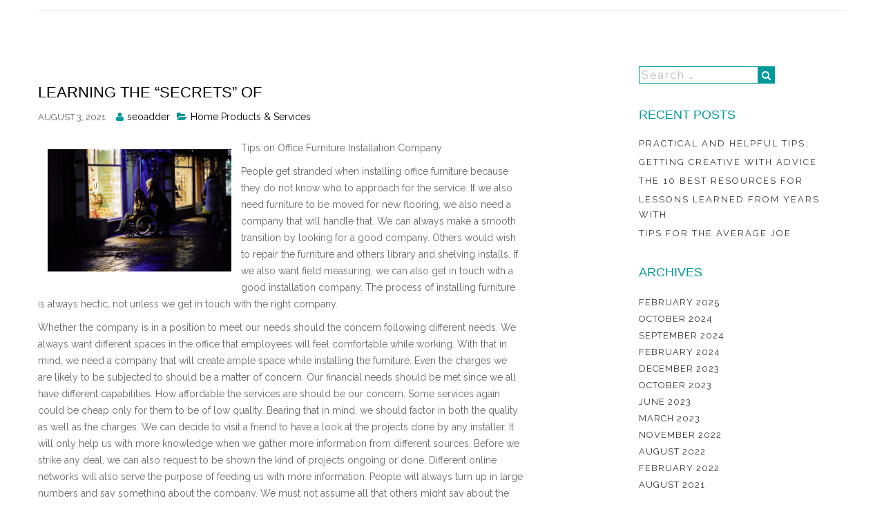

--- FILE ---
content_type: text/html; charset=UTF-8
request_url: https://seoadder.info/learning-the-secrets-of-24/
body_size: 9848
content:
		<!DOCTYPE html>
			<html lang="en-US">
<head>
		<meta charset="UTF-8">
		<meta name="viewport" content="width=device-width, initial-scale=1">
		<link rel="profile" href="http://gmpg.org/xfn/11">
					<link rel="pingback" href="https://seoadder.info/xmlrpc.php">
				<title>Learning The &#8220;Secrets&#8221; of &#8211; SEO Adder</title>
<meta name='robots' content='max-image-preview:large' />
	<style>img:is([sizes="auto" i], [sizes^="auto," i]) { contain-intrinsic-size: 3000px 1500px }</style>
	<link rel='dns-prefetch' href='//fonts.googleapis.com' />
<link rel="alternate" type="application/rss+xml" title="SEO Adder &raquo; Feed" href="https://seoadder.info/feed/" />
<link rel="alternate" type="application/rss+xml" title="SEO Adder &raquo; Comments Feed" href="https://seoadder.info/comments/feed/" />
<link rel="alternate" type="application/rss+xml" title="SEO Adder &raquo; Learning The &#8220;Secrets&#8221; of Comments Feed" href="https://seoadder.info/learning-the-secrets-of-24/feed/" />
<script type="text/javascript">
/* <![CDATA[ */
window._wpemojiSettings = {"baseUrl":"https:\/\/s.w.org\/images\/core\/emoji\/16.0.1\/72x72\/","ext":".png","svgUrl":"https:\/\/s.w.org\/images\/core\/emoji\/16.0.1\/svg\/","svgExt":".svg","source":{"concatemoji":"https:\/\/seoadder.info\/wp-includes\/js\/wp-emoji-release.min.js?ver=6.8.3"}};
/*! This file is auto-generated */
!function(s,n){var o,i,e;function c(e){try{var t={supportTests:e,timestamp:(new Date).valueOf()};sessionStorage.setItem(o,JSON.stringify(t))}catch(e){}}function p(e,t,n){e.clearRect(0,0,e.canvas.width,e.canvas.height),e.fillText(t,0,0);var t=new Uint32Array(e.getImageData(0,0,e.canvas.width,e.canvas.height).data),a=(e.clearRect(0,0,e.canvas.width,e.canvas.height),e.fillText(n,0,0),new Uint32Array(e.getImageData(0,0,e.canvas.width,e.canvas.height).data));return t.every(function(e,t){return e===a[t]})}function u(e,t){e.clearRect(0,0,e.canvas.width,e.canvas.height),e.fillText(t,0,0);for(var n=e.getImageData(16,16,1,1),a=0;a<n.data.length;a++)if(0!==n.data[a])return!1;return!0}function f(e,t,n,a){switch(t){case"flag":return n(e,"\ud83c\udff3\ufe0f\u200d\u26a7\ufe0f","\ud83c\udff3\ufe0f\u200b\u26a7\ufe0f")?!1:!n(e,"\ud83c\udde8\ud83c\uddf6","\ud83c\udde8\u200b\ud83c\uddf6")&&!n(e,"\ud83c\udff4\udb40\udc67\udb40\udc62\udb40\udc65\udb40\udc6e\udb40\udc67\udb40\udc7f","\ud83c\udff4\u200b\udb40\udc67\u200b\udb40\udc62\u200b\udb40\udc65\u200b\udb40\udc6e\u200b\udb40\udc67\u200b\udb40\udc7f");case"emoji":return!a(e,"\ud83e\udedf")}return!1}function g(e,t,n,a){var r="undefined"!=typeof WorkerGlobalScope&&self instanceof WorkerGlobalScope?new OffscreenCanvas(300,150):s.createElement("canvas"),o=r.getContext("2d",{willReadFrequently:!0}),i=(o.textBaseline="top",o.font="600 32px Arial",{});return e.forEach(function(e){i[e]=t(o,e,n,a)}),i}function t(e){var t=s.createElement("script");t.src=e,t.defer=!0,s.head.appendChild(t)}"undefined"!=typeof Promise&&(o="wpEmojiSettingsSupports",i=["flag","emoji"],n.supports={everything:!0,everythingExceptFlag:!0},e=new Promise(function(e){s.addEventListener("DOMContentLoaded",e,{once:!0})}),new Promise(function(t){var n=function(){try{var e=JSON.parse(sessionStorage.getItem(o));if("object"==typeof e&&"number"==typeof e.timestamp&&(new Date).valueOf()<e.timestamp+604800&&"object"==typeof e.supportTests)return e.supportTests}catch(e){}return null}();if(!n){if("undefined"!=typeof Worker&&"undefined"!=typeof OffscreenCanvas&&"undefined"!=typeof URL&&URL.createObjectURL&&"undefined"!=typeof Blob)try{var e="postMessage("+g.toString()+"("+[JSON.stringify(i),f.toString(),p.toString(),u.toString()].join(",")+"));",a=new Blob([e],{type:"text/javascript"}),r=new Worker(URL.createObjectURL(a),{name:"wpTestEmojiSupports"});return void(r.onmessage=function(e){c(n=e.data),r.terminate(),t(n)})}catch(e){}c(n=g(i,f,p,u))}t(n)}).then(function(e){for(var t in e)n.supports[t]=e[t],n.supports.everything=n.supports.everything&&n.supports[t],"flag"!==t&&(n.supports.everythingExceptFlag=n.supports.everythingExceptFlag&&n.supports[t]);n.supports.everythingExceptFlag=n.supports.everythingExceptFlag&&!n.supports.flag,n.DOMReady=!1,n.readyCallback=function(){n.DOMReady=!0}}).then(function(){return e}).then(function(){var e;n.supports.everything||(n.readyCallback(),(e=n.source||{}).concatemoji?t(e.concatemoji):e.wpemoji&&e.twemoji&&(t(e.twemoji),t(e.wpemoji)))}))}((window,document),window._wpemojiSettings);
/* ]]> */
</script>
<style id='wp-emoji-styles-inline-css' type='text/css'>

	img.wp-smiley, img.emoji {
		display: inline !important;
		border: none !important;
		box-shadow: none !important;
		height: 1em !important;
		width: 1em !important;
		margin: 0 0.07em !important;
		vertical-align: -0.1em !important;
		background: none !important;
		padding: 0 !important;
	}
</style>
<link rel='stylesheet' id='wp-block-library-css' href='https://seoadder.info/wp-includes/css/dist/block-library/style.min.css?ver=6.8.3' type='text/css' media='all' />
<style id='wp-block-library-theme-inline-css' type='text/css'>
.wp-block-audio :where(figcaption){color:#555;font-size:13px;text-align:center}.is-dark-theme .wp-block-audio :where(figcaption){color:#ffffffa6}.wp-block-audio{margin:0 0 1em}.wp-block-code{border:1px solid #ccc;border-radius:4px;font-family:Menlo,Consolas,monaco,monospace;padding:.8em 1em}.wp-block-embed :where(figcaption){color:#555;font-size:13px;text-align:center}.is-dark-theme .wp-block-embed :where(figcaption){color:#ffffffa6}.wp-block-embed{margin:0 0 1em}.blocks-gallery-caption{color:#555;font-size:13px;text-align:center}.is-dark-theme .blocks-gallery-caption{color:#ffffffa6}:root :where(.wp-block-image figcaption){color:#555;font-size:13px;text-align:center}.is-dark-theme :root :where(.wp-block-image figcaption){color:#ffffffa6}.wp-block-image{margin:0 0 1em}.wp-block-pullquote{border-bottom:4px solid;border-top:4px solid;color:currentColor;margin-bottom:1.75em}.wp-block-pullquote cite,.wp-block-pullquote footer,.wp-block-pullquote__citation{color:currentColor;font-size:.8125em;font-style:normal;text-transform:uppercase}.wp-block-quote{border-left:.25em solid;margin:0 0 1.75em;padding-left:1em}.wp-block-quote cite,.wp-block-quote footer{color:currentColor;font-size:.8125em;font-style:normal;position:relative}.wp-block-quote:where(.has-text-align-right){border-left:none;border-right:.25em solid;padding-left:0;padding-right:1em}.wp-block-quote:where(.has-text-align-center){border:none;padding-left:0}.wp-block-quote.is-large,.wp-block-quote.is-style-large,.wp-block-quote:where(.is-style-plain){border:none}.wp-block-search .wp-block-search__label{font-weight:700}.wp-block-search__button{border:1px solid #ccc;padding:.375em .625em}:where(.wp-block-group.has-background){padding:1.25em 2.375em}.wp-block-separator.has-css-opacity{opacity:.4}.wp-block-separator{border:none;border-bottom:2px solid;margin-left:auto;margin-right:auto}.wp-block-separator.has-alpha-channel-opacity{opacity:1}.wp-block-separator:not(.is-style-wide):not(.is-style-dots){width:100px}.wp-block-separator.has-background:not(.is-style-dots){border-bottom:none;height:1px}.wp-block-separator.has-background:not(.is-style-wide):not(.is-style-dots){height:2px}.wp-block-table{margin:0 0 1em}.wp-block-table td,.wp-block-table th{word-break:normal}.wp-block-table :where(figcaption){color:#555;font-size:13px;text-align:center}.is-dark-theme .wp-block-table :where(figcaption){color:#ffffffa6}.wp-block-video :where(figcaption){color:#555;font-size:13px;text-align:center}.is-dark-theme .wp-block-video :where(figcaption){color:#ffffffa6}.wp-block-video{margin:0 0 1em}:root :where(.wp-block-template-part.has-background){margin-bottom:0;margin-top:0;padding:1.25em 2.375em}
</style>
<style id='classic-theme-styles-inline-css' type='text/css'>
/*! This file is auto-generated */
.wp-block-button__link{color:#fff;background-color:#32373c;border-radius:9999px;box-shadow:none;text-decoration:none;padding:calc(.667em + 2px) calc(1.333em + 2px);font-size:1.125em}.wp-block-file__button{background:#32373c;color:#fff;text-decoration:none}
</style>
<style id='global-styles-inline-css' type='text/css'>
:root{--wp--preset--aspect-ratio--square: 1;--wp--preset--aspect-ratio--4-3: 4/3;--wp--preset--aspect-ratio--3-4: 3/4;--wp--preset--aspect-ratio--3-2: 3/2;--wp--preset--aspect-ratio--2-3: 2/3;--wp--preset--aspect-ratio--16-9: 16/9;--wp--preset--aspect-ratio--9-16: 9/16;--wp--preset--color--black: #000;--wp--preset--color--cyan-bluish-gray: #abb8c3;--wp--preset--color--white: #ffffff;--wp--preset--color--pale-pink: #f78da7;--wp--preset--color--vivid-red: #cf2e2e;--wp--preset--color--luminous-vivid-orange: #ff6900;--wp--preset--color--luminous-vivid-amber: #fcb900;--wp--preset--color--light-green-cyan: #7bdcb5;--wp--preset--color--vivid-green-cyan: #00d084;--wp--preset--color--pale-cyan-blue: #8ed1fc;--wp--preset--color--vivid-cyan-blue: #0693e3;--wp--preset--color--vivid-purple: #9b51e0;--wp--preset--color--blue: #032c42;--wp--preset--color--green: #009999;--wp--preset--color--grey: #82868b;--wp--preset--gradient--vivid-cyan-blue-to-vivid-purple: linear-gradient(135deg,rgba(6,147,227,1) 0%,rgb(155,81,224) 100%);--wp--preset--gradient--light-green-cyan-to-vivid-green-cyan: linear-gradient(135deg,rgb(122,220,180) 0%,rgb(0,208,130) 100%);--wp--preset--gradient--luminous-vivid-amber-to-luminous-vivid-orange: linear-gradient(135deg,rgba(252,185,0,1) 0%,rgba(255,105,0,1) 100%);--wp--preset--gradient--luminous-vivid-orange-to-vivid-red: linear-gradient(135deg,rgba(255,105,0,1) 0%,rgb(207,46,46) 100%);--wp--preset--gradient--very-light-gray-to-cyan-bluish-gray: linear-gradient(135deg,rgb(238,238,238) 0%,rgb(169,184,195) 100%);--wp--preset--gradient--cool-to-warm-spectrum: linear-gradient(135deg,rgb(74,234,220) 0%,rgb(151,120,209) 20%,rgb(207,42,186) 40%,rgb(238,44,130) 60%,rgb(251,105,98) 80%,rgb(254,248,76) 100%);--wp--preset--gradient--blush-light-purple: linear-gradient(135deg,rgb(255,206,236) 0%,rgb(152,150,240) 100%);--wp--preset--gradient--blush-bordeaux: linear-gradient(135deg,rgb(254,205,165) 0%,rgb(254,45,45) 50%,rgb(107,0,62) 100%);--wp--preset--gradient--luminous-dusk: linear-gradient(135deg,rgb(255,203,112) 0%,rgb(199,81,192) 50%,rgb(65,88,208) 100%);--wp--preset--gradient--pale-ocean: linear-gradient(135deg,rgb(255,245,203) 0%,rgb(182,227,212) 50%,rgb(51,167,181) 100%);--wp--preset--gradient--electric-grass: linear-gradient(135deg,rgb(202,248,128) 0%,rgb(113,206,126) 100%);--wp--preset--gradient--midnight: linear-gradient(135deg,rgb(2,3,129) 0%,rgb(40,116,252) 100%);--wp--preset--font-size--small: 12px;--wp--preset--font-size--medium: 20px;--wp--preset--font-size--large: 36px;--wp--preset--font-size--x-large: 42px;--wp--preset--font-size--regular: 16px;--wp--preset--font-size--larger: 36px;--wp--preset--font-size--huge: 48px;--wp--preset--spacing--20: 0.44rem;--wp--preset--spacing--30: 0.67rem;--wp--preset--spacing--40: 1rem;--wp--preset--spacing--50: 1.5rem;--wp--preset--spacing--60: 2.25rem;--wp--preset--spacing--70: 3.38rem;--wp--preset--spacing--80: 5.06rem;--wp--preset--shadow--natural: 6px 6px 9px rgba(0, 0, 0, 0.2);--wp--preset--shadow--deep: 12px 12px 50px rgba(0, 0, 0, 0.4);--wp--preset--shadow--sharp: 6px 6px 0px rgba(0, 0, 0, 0.2);--wp--preset--shadow--outlined: 6px 6px 0px -3px rgba(255, 255, 255, 1), 6px 6px rgba(0, 0, 0, 1);--wp--preset--shadow--crisp: 6px 6px 0px rgba(0, 0, 0, 1);}:where(.is-layout-flex){gap: 0.5em;}:where(.is-layout-grid){gap: 0.5em;}body .is-layout-flex{display: flex;}.is-layout-flex{flex-wrap: wrap;align-items: center;}.is-layout-flex > :is(*, div){margin: 0;}body .is-layout-grid{display: grid;}.is-layout-grid > :is(*, div){margin: 0;}:where(.wp-block-columns.is-layout-flex){gap: 2em;}:where(.wp-block-columns.is-layout-grid){gap: 2em;}:where(.wp-block-post-template.is-layout-flex){gap: 1.25em;}:where(.wp-block-post-template.is-layout-grid){gap: 1.25em;}.has-black-color{color: var(--wp--preset--color--black) !important;}.has-cyan-bluish-gray-color{color: var(--wp--preset--color--cyan-bluish-gray) !important;}.has-white-color{color: var(--wp--preset--color--white) !important;}.has-pale-pink-color{color: var(--wp--preset--color--pale-pink) !important;}.has-vivid-red-color{color: var(--wp--preset--color--vivid-red) !important;}.has-luminous-vivid-orange-color{color: var(--wp--preset--color--luminous-vivid-orange) !important;}.has-luminous-vivid-amber-color{color: var(--wp--preset--color--luminous-vivid-amber) !important;}.has-light-green-cyan-color{color: var(--wp--preset--color--light-green-cyan) !important;}.has-vivid-green-cyan-color{color: var(--wp--preset--color--vivid-green-cyan) !important;}.has-pale-cyan-blue-color{color: var(--wp--preset--color--pale-cyan-blue) !important;}.has-vivid-cyan-blue-color{color: var(--wp--preset--color--vivid-cyan-blue) !important;}.has-vivid-purple-color{color: var(--wp--preset--color--vivid-purple) !important;}.has-black-background-color{background-color: var(--wp--preset--color--black) !important;}.has-cyan-bluish-gray-background-color{background-color: var(--wp--preset--color--cyan-bluish-gray) !important;}.has-white-background-color{background-color: var(--wp--preset--color--white) !important;}.has-pale-pink-background-color{background-color: var(--wp--preset--color--pale-pink) !important;}.has-vivid-red-background-color{background-color: var(--wp--preset--color--vivid-red) !important;}.has-luminous-vivid-orange-background-color{background-color: var(--wp--preset--color--luminous-vivid-orange) !important;}.has-luminous-vivid-amber-background-color{background-color: var(--wp--preset--color--luminous-vivid-amber) !important;}.has-light-green-cyan-background-color{background-color: var(--wp--preset--color--light-green-cyan) !important;}.has-vivid-green-cyan-background-color{background-color: var(--wp--preset--color--vivid-green-cyan) !important;}.has-pale-cyan-blue-background-color{background-color: var(--wp--preset--color--pale-cyan-blue) !important;}.has-vivid-cyan-blue-background-color{background-color: var(--wp--preset--color--vivid-cyan-blue) !important;}.has-vivid-purple-background-color{background-color: var(--wp--preset--color--vivid-purple) !important;}.has-black-border-color{border-color: var(--wp--preset--color--black) !important;}.has-cyan-bluish-gray-border-color{border-color: var(--wp--preset--color--cyan-bluish-gray) !important;}.has-white-border-color{border-color: var(--wp--preset--color--white) !important;}.has-pale-pink-border-color{border-color: var(--wp--preset--color--pale-pink) !important;}.has-vivid-red-border-color{border-color: var(--wp--preset--color--vivid-red) !important;}.has-luminous-vivid-orange-border-color{border-color: var(--wp--preset--color--luminous-vivid-orange) !important;}.has-luminous-vivid-amber-border-color{border-color: var(--wp--preset--color--luminous-vivid-amber) !important;}.has-light-green-cyan-border-color{border-color: var(--wp--preset--color--light-green-cyan) !important;}.has-vivid-green-cyan-border-color{border-color: var(--wp--preset--color--vivid-green-cyan) !important;}.has-pale-cyan-blue-border-color{border-color: var(--wp--preset--color--pale-cyan-blue) !important;}.has-vivid-cyan-blue-border-color{border-color: var(--wp--preset--color--vivid-cyan-blue) !important;}.has-vivid-purple-border-color{border-color: var(--wp--preset--color--vivid-purple) !important;}.has-vivid-cyan-blue-to-vivid-purple-gradient-background{background: var(--wp--preset--gradient--vivid-cyan-blue-to-vivid-purple) !important;}.has-light-green-cyan-to-vivid-green-cyan-gradient-background{background: var(--wp--preset--gradient--light-green-cyan-to-vivid-green-cyan) !important;}.has-luminous-vivid-amber-to-luminous-vivid-orange-gradient-background{background: var(--wp--preset--gradient--luminous-vivid-amber-to-luminous-vivid-orange) !important;}.has-luminous-vivid-orange-to-vivid-red-gradient-background{background: var(--wp--preset--gradient--luminous-vivid-orange-to-vivid-red) !important;}.has-very-light-gray-to-cyan-bluish-gray-gradient-background{background: var(--wp--preset--gradient--very-light-gray-to-cyan-bluish-gray) !important;}.has-cool-to-warm-spectrum-gradient-background{background: var(--wp--preset--gradient--cool-to-warm-spectrum) !important;}.has-blush-light-purple-gradient-background{background: var(--wp--preset--gradient--blush-light-purple) !important;}.has-blush-bordeaux-gradient-background{background: var(--wp--preset--gradient--blush-bordeaux) !important;}.has-luminous-dusk-gradient-background{background: var(--wp--preset--gradient--luminous-dusk) !important;}.has-pale-ocean-gradient-background{background: var(--wp--preset--gradient--pale-ocean) !important;}.has-electric-grass-gradient-background{background: var(--wp--preset--gradient--electric-grass) !important;}.has-midnight-gradient-background{background: var(--wp--preset--gradient--midnight) !important;}.has-small-font-size{font-size: var(--wp--preset--font-size--small) !important;}.has-medium-font-size{font-size: var(--wp--preset--font-size--medium) !important;}.has-large-font-size{font-size: var(--wp--preset--font-size--large) !important;}.has-x-large-font-size{font-size: var(--wp--preset--font-size--x-large) !important;}
:where(.wp-block-post-template.is-layout-flex){gap: 1.25em;}:where(.wp-block-post-template.is-layout-grid){gap: 1.25em;}
:where(.wp-block-columns.is-layout-flex){gap: 2em;}:where(.wp-block-columns.is-layout-grid){gap: 2em;}
:root :where(.wp-block-pullquote){font-size: 1.5em;line-height: 1.6;}
</style>
<link rel='stylesheet' id='business-park-fonts-css' href='https://fonts.googleapis.com/css?family=Alegreya%2BSans%3A400%2C500%2C700%7CRaleway%3A400%2C600&#038;subset=latin%2Clatin-ext' type='text/css' media='all' />
<link rel='stylesheet' id='font-awesome-css' href='https://seoadder.info/wp-content/themes/business-park/assets/plugins/fontawesome/css/font-awesome.min.css?ver=4.6.3' type='text/css' media='all' />
<link rel='stylesheet' id='lightbox-css' href='https://seoadder.info/wp-content/themes/business-park/assets/css/lightbox.min.css?ver=2.8.2' type='text/css' media='all' />
<link rel='stylesheet' id='business-park-blocks-css' href='https://seoadder.info/wp-content/themes/business-park/assets/css/blocks.min.css?ver=6.8.3' type='text/css' media='all' />
<link rel='stylesheet' id='business-park-style-css' href='https://seoadder.info/wp-content/themes/business-park/style.css?ver=6.8.3' type='text/css' media='all' />
<style id='business-park-style-inline-css' type='text/css'>

		/* Testimonial background image */
		#client-carousel {
		    background: url("https://seoadder.info/wp-content/themes/business-park/assets/images/parallax_01.jpg") no-repeat fixed;
		}
	
</style>
<script type="text/javascript" src="https://seoadder.info/wp-includes/js/jquery/jquery.min.js?ver=3.7.1" id="jquery-core-js"></script>
<script type="text/javascript" src="https://seoadder.info/wp-includes/js/jquery/jquery-migrate.min.js?ver=3.4.1" id="jquery-migrate-js"></script>
<!--[if lt IE 9]>
<script type="text/javascript" src="https://seoadder.info/wp-content/themes/business-park/assets/js/html5.min.js?ver=3.7.3" id="html5-js"></script>
<![endif]-->
<link rel="https://api.w.org/" href="https://seoadder.info/wp-json/" /><link rel="alternate" title="JSON" type="application/json" href="https://seoadder.info/wp-json/wp/v2/posts/1731" /><link rel="EditURI" type="application/rsd+xml" title="RSD" href="https://seoadder.info/xmlrpc.php?rsd" />
<meta name="generator" content="WordPress 6.8.3" />
<link rel="canonical" href="https://seoadder.info/learning-the-secrets-of-24/" />
<link rel='shortlink' href='https://seoadder.info/?p=1731' />
<link rel="alternate" title="oEmbed (JSON)" type="application/json+oembed" href="https://seoadder.info/wp-json/oembed/1.0/embed?url=https%3A%2F%2Fseoadder.info%2Flearning-the-secrets-of-24%2F" />
<link rel="alternate" title="oEmbed (XML)" type="text/xml+oembed" href="https://seoadder.info/wp-json/oembed/1.0/embed?url=https%3A%2F%2Fseoadder.info%2Flearning-the-secrets-of-24%2F&#038;format=xml" />
<!-- MagenetMonetization V: 1.0.29.2--><!-- MagenetMonetization 1 --><!-- MagenetMonetization 1.1 --></head>

<body class="wp-singular post-template-default single single-post postid-1731 single-format-standard wp-theme-business-park right-sidebar wide">


		<div id="page" class="hfeed site">
			<div class="site-inner">
				<a class="skip-link screen-reader-text" href="#content">Skip to content</a>
				<!-- Top bar -->
				<header id="masthead" class="site-header" role="banner">
			<div class="container">
			
<div class="site-branding">
	<div class="site-logo">
	   	</div><!-- end .site-logo -->
	</div><!-- end .site-branding --><div class="search" id="search">
    <div class="container">
        <form role="search" method="get" class="search-form" action="https://seoadder.info/">
          <input type="search" class="search-field"
              placeholder="Search..."
              value="" name="s"
              title="Search for:" />
          <a href="#."><i class="fa fa-close" id="close-search"></i></a>
          <button type="submit" class="search-submit" value=""><i class="fa fa-search"></i></button>
        </form>
   </div><!-- end .container -->
</div><!-- end #search -->
			</div><!-- .header-wrap -->
		</header>
			<div id="content" class="site-content">
		<div class="container blog-contents">
		<div id="primary" class="content-area">
			<main id="main" class="site-main" role="main">

			
<article id="post-1731" class="post-1731 post type-post status-publish format-standard hentry category-home-products-services">
	<div class="archive-post-wrap os-animation" data-os-animation="fadeInLeft" data-os-animation-delay="0.3s" data-os-animation-duration="2s">

		<header class="entry-header">
			<h1 class="entry-title">Learning The &#8220;Secrets&#8221; of</h1>						
<div class="entry-meta">
	<span class="posted-on"><a href="https://seoadder.info/learning-the-secrets-of-24/" rel="bookmark"><time class="entry-date published updated" datetime="2021-08-03T08:27:21+00:00">August 3, 2021</time></a></span><span class="byline"> <span class="author vcard"><span class="screen-reader-text">Posted By</span><a class="url fn n" href="https://seoadder.info/author/seoadder/">seoadder</a></span></span><span class="cat-links"><a href="https://seoadder.info/category/home-products-services/" rel="category tag">Home Products &amp; Services</a></span></div><!-- .entry-meta -->						<div class="clear"></div>
		</header>
				<div class="entry-content">
			<p><img decoding="async" src="https://images.unsplash.com/photo-1582132664451-ef56a4d1c563?crop=entropy&amp;cs=tinysrgb&amp;fit=max&amp;fm=jpg&amp;ixid=MnwzNjUyOXwwfDF8c2VhcmNofDd8fE9mZmljZSUyMEZ1cm5pdHVyZSUyMEluc3RhbGxhdGlvbnxlbnwwfHx8fDE2MTg1NjEwNjg&amp;ixlib=rb-1.2.1&amp;q=80&amp;w=1080" style="width:266px;float:left;margin:1em" />Tips on Office Furniture Installation Company</p>
<p>People get stranded when installing office furniture because they do not know who to approach for the service. If we also need furniture to be moved for new flooring, we also need a company that will handle that. We can always make a smooth transition by looking for a good company. Others would wish to repair the furniture and others library and shelving installs. If we also want field measuring, we can also get in touch with a good installation company. The process of installing furniture is always hectic, not unless we get in touch with the right company.</p>
<p>Whether the company is in a position to meet our needs should the concern following different needs. We always want different spaces in the office that employees will feel comfortable while working. With that in mind, we need a company that will create ample space while installing the furniture. Even the charges we are likely to be subjected to should be a matter of concern. Our financial needs should be met since we all have different capabilities. How affordable the services are should be our concern. Some services again could be cheap only for them to be of low quality. Bearing that in mind, we should factor in both the quality as well as the charges. We can decide to visit a friend to have a look at the projects done by any installer. It will only help us with more knowledge when we gather more information from different sources. Before we strike any deal, we can also request to be shown the kind of projects ongoing or done. Different online networks will also serve the purpose of feeding us with more information. People will always turn up in large numbers and say something about the company. We must not assume all that others might say about the company since it will help us to make an informed decision. Through different comments, we are able to know how available the installer is. People will leave something on how they were able to reach out to the company. It is easy to know installers who are highly professional through others. We need professionals to deliver better services. Even how reputable the service provider is should also be a matter of concern. Some installers might not be able to handle work and so not able to retain customers for long. It is how one can manage to retain clients that will allow him or her to gain a good reputation. Clients will always wish to have someone who is well prepared as well as quick to deliver their services.</p>
<p>It is not easy to trust someone with our projects bearing in mind we can experience missing items. We only need to ensure that the installing company is insured so that we are covered if anything misses. Even how honest the installer should bother. Before we strike any deal, we need to have someone we can trust when away. A licensed company is also better than being an indication of verified services.</p>
<p><a href="https://officefurnitureinstallation.mystrikingly.com/blog/tips-on-office-furniture-installation-company">Looking On The Bright Side of </a></p>
<p><a href=" ">Where To Start with and More</a></p>
		</div>
	</div>
</article><!-- #post-## -->
	<nav class="navigation post-navigation" aria-label="Posts">
		<h2 class="screen-reader-text">Post navigation</h2>
		<div class="nav-links"><div class="nav-previous"><a href="https://seoadder.info/the-10-best-resources-for-24/" rel="prev"><i class="fa fa-angle-double-left"></i> The 10 Best Resources For</a></div><div class="nav-next"><a href="https://seoadder.info/valuable-lessons-ive-learned-about-10/" rel="next">Valuable Lessons I&#8217;ve Learned About <i class="fa fa-angle-double-right"></i></a></div></div>
	</nav>	
	<div class="comment-form os-animation" data-os-animation="fadeIn" data-os-animation-delay="0.3s" data-os-animation-duration="2s">
		<div id="respond" class="comment-respond">
		<h3 id="reply-title" class="comment-reply-title">YOUR COMMENT <small><a rel="nofollow" id="cancel-comment-reply-link" href="/learning-the-secrets-of-24/#respond" style="display:none;">Cancel reply</a></small></h3><form action="https://seoadder.info/wp-comments-post.php" method="post" id="commentform" class="comment-form"><textarea id="comments" class="form-control" placeholder="YOUR COMMENT" rows="6" name="comment"></textarea><div class="contact-icon message-icon bg-light-grey"><i class="fa fa-quote-left"></i></div><input id="author" class="form-control" type="text" placeholder="NAME" name="author"><div class="contact-icon bg-green"><i class="fa fa-user"></i></div>
<input id="email" class="form-control" type="text" placeholder="EMAIL ADDRESS" name="email"><div class="contact-icon bg-light-grey"><i class="fa fa-envelope"></i></div>

<p class="form-submit"><input type="submit" class="form-control" value="POST COMMENT"><i class="fa fa-long-arrow-right"></i> <input type='hidden' name='comment_post_ID' value='1731' id='comment_post_ID' />
<input type='hidden' name='comment_parent' id='comment_parent' value='0' />
</p>
			<!-- Anti-spam Reloaded plugin wordpress.org/plugins/anti-spam-reloaded/ -->
			<p class="antispamrel-group" style="clear: both;">
				<label>Current ye<span style="display: none;">ignore me</span>@r<span class="required">*</span>
					<input type="text" name="antspmrl-q" class="antispamrel-control-q" value="33" autocomplete="off" />
				</label>
				<input type="hidden" name="antspmrl-a" class="antispamrel-control-a" value="2026" />
			</p>
			<p class="antispamrel-group" style="display: none;">
				<label>Leave this field empty</label>
				<input type="text" name="antspmrl-e-email-url-website" class="antispamrel-control-e" value="" autocomplete="off" />
			</p>
		</form>	</div><!-- #respond -->
		</div>
			</main>
		</div>
		<!-- MagenetMonetization 4 -->
<aside id="secondary" class="widget-area" role="complementary">
	<div class="sidebar os-animation" data-os-animation="fadeIn" data-os-animation-delay="0.3s" data-os-animation-duration="2s">
		<!-- MagenetMonetization 5 --><section id="search-2" class="widget widget_search"><form role="search" method="get" class="search-form" action="https://seoadder.info/">
				<label>
					<span class="screen-reader-text">Search for:</span>
					<input type="search" class="search-field" placeholder="Search &hellip;" value="" name="s" />
				</label>
				<input type="submit" class="search-submit" value="Search" />
			</form></section><!-- MagenetMonetization 5 -->
		<section id="recent-posts-2" class="widget widget_recent_entries">
		<h2 class="widget-title">Recent Posts</h2>
		<ul>
											<li>
					<a href="https://seoadder.info/practical-and-helpful-tips-27/">Practical and Helpful Tips:</a>
									</li>
											<li>
					<a href="https://seoadder.info/getting-creative-with-advice-28/">Getting Creative With  Advice</a>
									</li>
											<li>
					<a href="https://seoadder.info/the-10-best-resources-for-6/">The 10 Best Resources For</a>
									</li>
											<li>
					<a href="https://seoadder.info/lessons-learned-from-years-with-25/">Lessons Learned from Years with</a>
									</li>
											<li>
					<a href="https://seoadder.info/tips-for-the-average-joe-19/">Tips for The Average Joe</a>
									</li>
					</ul>

		</section><!-- MagenetMonetization 5 --><section id="archives-2" class="widget widget_archive"><h2 class="widget-title">Archives</h2>
			<ul>
					<li><a href='https://seoadder.info/2025/02/'>February 2025</a></li>
	<li><a href='https://seoadder.info/2024/10/'>October 2024</a></li>
	<li><a href='https://seoadder.info/2024/09/'>September 2024</a></li>
	<li><a href='https://seoadder.info/2024/02/'>February 2024</a></li>
	<li><a href='https://seoadder.info/2023/12/'>December 2023</a></li>
	<li><a href='https://seoadder.info/2023/10/'>October 2023</a></li>
	<li><a href='https://seoadder.info/2023/06/'>June 2023</a></li>
	<li><a href='https://seoadder.info/2023/03/'>March 2023</a></li>
	<li><a href='https://seoadder.info/2022/11/'>November 2022</a></li>
	<li><a href='https://seoadder.info/2022/08/'>August 2022</a></li>
	<li><a href='https://seoadder.info/2022/02/'>February 2022</a></li>
	<li><a href='https://seoadder.info/2021/08/'>August 2021</a></li>
	<li><a href='https://seoadder.info/2021/07/'>July 2021</a></li>
	<li><a href='https://seoadder.info/2021/06/'>June 2021</a></li>
	<li><a href='https://seoadder.info/2021/05/'>May 2021</a></li>
	<li><a href='https://seoadder.info/2021/04/'>April 2021</a></li>
	<li><a href='https://seoadder.info/2021/03/'>March 2021</a></li>
	<li><a href='https://seoadder.info/2021/02/'>February 2021</a></li>
	<li><a href='https://seoadder.info/2021/01/'>January 2021</a></li>
	<li><a href='https://seoadder.info/2020/12/'>December 2020</a></li>
	<li><a href='https://seoadder.info/2020/11/'>November 2020</a></li>
	<li><a href='https://seoadder.info/2020/10/'>October 2020</a></li>
			</ul>

			</section><!-- MagenetMonetization 5 --><section id="categories-2" class="widget widget_categories"><h2 class="widget-title">Categories</h2>
			<ul>
					<li class="cat-item cat-item-5"><a href="https://seoadder.info/category/advertising-marketing/">Advertising &amp; Marketing</a>
</li>
	<li class="cat-item cat-item-10"><a href="https://seoadder.info/category/arts-entertainment/">Arts &amp; Entertainment</a>
</li>
	<li class="cat-item cat-item-12"><a href="https://seoadder.info/category/auto-motor/">Auto &amp; Motor</a>
</li>
	<li class="cat-item cat-item-13"><a href="https://seoadder.info/category/business-products-services/">Business Products &amp; Services</a>
</li>
	<li class="cat-item cat-item-17"><a href="https://seoadder.info/category/clothing-fashion/">Clothing &amp; Fashion</a>
</li>
	<li class="cat-item cat-item-6"><a href="https://seoadder.info/category/employment/">Employment</a>
</li>
	<li class="cat-item cat-item-7"><a href="https://seoadder.info/category/financial/">Financial</a>
</li>
	<li class="cat-item cat-item-18"><a href="https://seoadder.info/category/foods-culinary/">Foods &amp; Culinary</a>
</li>
	<li class="cat-item cat-item-2"><a href="https://seoadder.info/category/health-fitness/">Health &amp; Fitness</a>
</li>
	<li class="cat-item cat-item-22"><a href="https://seoadder.info/category/health-care-medical/">Health Care &amp; Medical</a>
</li>
	<li class="cat-item cat-item-21"><a href="https://seoadder.info/category/home-products-services/">Home Products &amp; Services</a>
</li>
	<li class="cat-item cat-item-19"><a href="https://seoadder.info/category/internet-services/">Internet Services</a>
</li>
	<li class="cat-item cat-item-23"><a href="https://seoadder.info/category/legal/">Legal</a>
</li>
	<li class="cat-item cat-item-24"><a href="https://seoadder.info/category/miscellaneous/">Miscellaneous</a>
</li>
	<li class="cat-item cat-item-15"><a href="https://seoadder.info/category/personal-product-services/">Personal Product &amp; Services</a>
</li>
	<li class="cat-item cat-item-4"><a href="https://seoadder.info/category/pets-animals/">Pets &amp; Animals</a>
</li>
	<li class="cat-item cat-item-16"><a href="https://seoadder.info/category/real-estate/">Real Estate</a>
</li>
	<li class="cat-item cat-item-20"><a href="https://seoadder.info/category/relationships/">Relationships</a>
</li>
	<li class="cat-item cat-item-14"><a href="https://seoadder.info/category/software/">Software</a>
</li>
	<li class="cat-item cat-item-9"><a href="https://seoadder.info/category/sports-athletics/">Sports &amp; Athletics</a>
</li>
	<li class="cat-item cat-item-11"><a href="https://seoadder.info/category/technology/">Technology</a>
</li>
	<li class="cat-item cat-item-3"><a href="https://seoadder.info/category/travel/">Travel</a>
</li>
	<li class="cat-item cat-item-1"><a href="https://seoadder.info/category/uncategorized/">Uncategorized</a>
</li>
	<li class="cat-item cat-item-8"><a href="https://seoadder.info/category/web-resources/">Web Resources</a>
</li>
			</ul>

			</section><!-- MagenetMonetization 5 --><!-- MagenetMonetization 5 --><section id="sape_tizer-2" class="widget advert_tizer"><script type="text/javascript">
<!--
var _acic={dataProvider:10};(function(){var e=document.createElement("script");e.type="text/javascript";e.async=true;e.src="https://www.acint.net/aci.js";var t=document.getElementsByTagName("script")[0];t.parentNode.insertBefore(e,t)})()
//-->
</script></section><!-- MagenetMonetization 5 --><!-- MagenetMonetization 5 -->	</div>
</aside>
	</div>
<!-- wmm d -->		</div><!-- end #content-->
			<div class="backtotop fa fa-angle-up"></div>
			<footer id="colophon" class="bg-green site-footer">
		    <div class="container">
			
<div class="site-info">
			<div class="bottom-footer">
		    <span class="copyright">Copyright &copy; 2026. All Rights Reserved.</span>
		</div><!-- end bottom-footer -->
		Proudly powered by<a href="https://wordpress.org/"> WordPress</a> |
	<a target="_blank" href="http://themepalace.com/downloads/business-park/">Business Park</a> by <a target="_blank" href="http://themepalace.com/">Theme Palace</a></div><!-- .site-info -->		    </div><!--end .container-->
		</footer>
						</div><!--end site-inner -->
		</div><!-- end site-->
		
<script type="speculationrules">
{"prefetch":[{"source":"document","where":{"and":[{"href_matches":"\/*"},{"not":{"href_matches":["\/wp-*.php","\/wp-admin\/*","\/wp-content\/uploads\/*","\/wp-content\/*","\/wp-content\/plugins\/*","\/wp-content\/themes\/business-park\/*","\/*\\?(.+)"]}},{"not":{"selector_matches":"a[rel~=\"nofollow\"]"}},{"not":{"selector_matches":".no-prefetch, .no-prefetch a"}}]},"eagerness":"conservative"}]}
</script>
<script type="text/javascript" src="https://seoadder.info/wp-content/plugins/anti-spam-reloaded/js/anti-spam.min.js?ver=6.4" id="anti-spam-reloaded-script-js"></script>
<script type="text/javascript" src="https://seoadder.info/wp-content/themes/business-park/assets/js/navigation.min.js?ver=20151215" id="business-park-navigation-js"></script>
<script type="text/javascript" src="https://seoadder.info/wp-content/themes/business-park/assets/js/skip-link-focus-fix.min.js?ver=20151215" id="business-park-skip-link-focus-fix-js"></script>
<script type="text/javascript" src="https://seoadder.info/wp-includes/js/comment-reply.min.js?ver=6.8.3" id="comment-reply-js" async="async" data-wp-strategy="async"></script>
<script type="text/javascript" src="https://seoadder.info/wp-content/themes/business-park/assets/plugins/cycle2/jquery.cycle2.min.js?ver=2.1.6" id="cycle2-js"></script>
<script type="text/javascript" src="https://seoadder.info/wp-content/themes/business-park/assets/plugins/cycle2/jquery.cycle2.carousel.min.js?ver=20141007" id="cycle2-carousel-js"></script>
<script type="text/javascript" src="https://seoadder.info/wp-content/themes/business-park/assets/js/lightbox.min.js?ver=2.8.2" id="lightbox-js"></script>
<script type="text/javascript" src="https://seoadder.info/wp-content/themes/business-park/assets/js/isotope.min.js?ver=3.0.0" id="isotope-js"></script>
<script type="text/javascript" src="https://seoadder.info/wp-content/themes/business-park/assets/js/custom.min.js?ver=6.8.3" id="business-park-custom-js"></script>

<div class="mads-block"></div></body>
</html>
<div class="mads-block"></div>

--- FILE ---
content_type: text/javascript
request_url: https://seoadder.info/wp-content/themes/business-park/assets/js/custom.min.js?ver=6.8.3
body_size: 593
content:
!function(t){jQuery(document).ready(function(t){jQuery(".share-blog").html(jQuery(".sharedaddy"))}),t(window).load(function(){function o(){setTimeout(function(){},1e3)}function e(t){var o=parseInt(t.html(),10);o+=1,t.html(++o),o>t.data("count")?t.html(t.data("count")):setTimeout(function(){e(t)},50)}t(window).scroll(function(){t(window).scrollTop()>t(".site-header").position().top?t(".site-header").addClass("is-sticky"):t(".site-header").removeClass("is-sticky")}),t(window).scroll(function(){t(this).scrollTop()>1?t(".backtotop").css({bottom:"25px"}):t(".backtotop").css({bottom:"-100px"})}),t(".backtotop").click(function(){return t("html, body").animate({scrollTop:"0px"},1200),!1}),t(".menu-toggle").click(function(){t(".nav-menu").slideToggle("slow"),t("#search").fadeOut(),t(".site-header").toggleClass("menu-open")}),t(".search-btn").click(function(){t("#search").fadeToggle(),t('#search input[type="search"]').focus()}),t("#close-search").click(function(){t("#search").fadeOut()}),t(document).click(function(o){var e=t("#masthead");e.is(o.target)||0!==e.has(o.target).length||t("#search").fadeOut()}),t(document).keyup(function(o){27===o.keyCode&&t("#search").fadeOut()});var i=t(".portfolio"),a=function(){var o=i.width(),e=1,a=0;return o>1200?e=3:o>900?e=3:o>600?e=3:o>300&&(e=2),a=Math.floor(o/e),i.find(".portfolio-item").each(function(){var o=t(this),e=o.attr("class").match(/item-w(\d)/),i=o.attr("class").match(/item-h(\d)/),c=e?a*e[1]-0:a-5,s=i?a*i[1]*1-5:.5*a-5;o.css({width:c,height:s})}),a};t("nav.portfolio-filter ul a").on("click",function(){var e=t(this).attr("data-filter");return i.isotope({filter:e},o()),t("nav.portfolio-filter ul a").removeClass("active"),t(this).addClass("active"),!1}),isotope=function(){i.isotope({resizable:!0,itemSelector:".portfolio-item",layoutMode:"masonry",gutter:0,masonry:{columnWidth:a(),gutterWidth:10}})},isotope(),t(".stat-count").each(function(){t(this).data("count",parseInt(t(this).html(),10)),t(this).html("0"),e(t(this))}),t(".boxed").click(function(){t("body").addClass("boxed")}),t(".wide").click(function(){t("body").removeClass("boxed"),t("body").addClass("wide")})})}(jQuery);